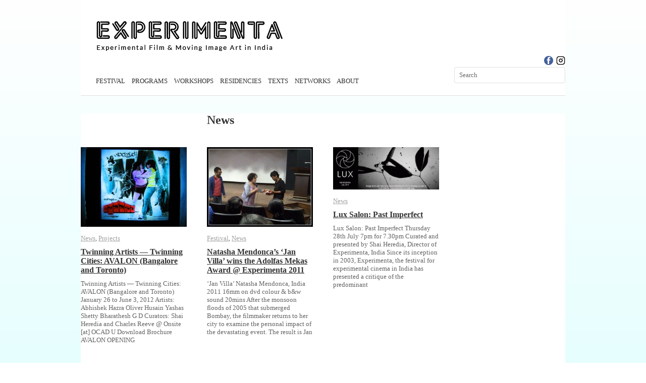

--- FILE ---
content_type: text/html; charset=UTF-8
request_url: http://experimenta.in/category/workshops/news/page/2/
body_size: 33453
content:
<!DOCTYPE html>
<html lang="en-US">
<head>
<meta charset="UTF-8" />
<title>News Archives - Page 2 of 2 - EXPERIMENTA INDIA Moving Image Art in IndiaEXPERIMENTA INDIA Moving Image Art in India | Page 2</title>
<link rel="profile" href="http://gmpg.org/xfn/11" />
<link rel="stylesheet" type="text/css" media="all" href="http://experimenta.in/wp-content/themes/imbalance2/style.css?ver=123" />
<link rel="pingback" href="http://experimenta.in/xmlrpc.php" />
<meta name='robots' content='index, follow, max-image-preview:large, max-snippet:-1, max-video-preview:-1' />

	<!-- This site is optimized with the Yoast SEO plugin v17.6 - https://yoast.com/wordpress/plugins/seo/ -->
	<link rel="canonical" href="http://experimenta.in/category/workshops/news/page/2/" />
	<link rel="prev" href="http://experimenta.in/category/workshops/news/" />
	<meta property="og:locale" content="en_US" />
	<meta property="og:type" content="article" />
	<meta property="og:title" content="News Archives - Page 2 of 2 - EXPERIMENTA INDIA Moving Image Art in India" />
	<meta property="og:url" content="http://experimenta.in/category/workshops/news/" />
	<meta property="og:site_name" content="EXPERIMENTA INDIA Moving Image Art in India" />
	<meta name="twitter:card" content="summary_large_image" />
	<script type="application/ld+json" class="yoast-schema-graph">{"@context":"https://schema.org","@graph":[{"@type":"WebSite","@id":"http://experimenta.in/#website","url":"http://experimenta.in/","name":"EXPERIMENTA INDIA","description":"Experimental Film and Moving Image Art in India","potentialAction":[{"@type":"SearchAction","target":{"@type":"EntryPoint","urlTemplate":"http://experimenta.in/?s={search_term_string}"},"query-input":"required name=search_term_string"}],"inLanguage":"en-US"},{"@type":"CollectionPage","@id":"http://experimenta.in/category/workshops/news/page/2/#webpage","url":"http://experimenta.in/category/workshops/news/page/2/","name":"News Archives - Page 2 of 2 - EXPERIMENTA INDIA Moving Image Art in India","isPartOf":{"@id":"http://experimenta.in/#website"},"breadcrumb":{"@id":"http://experimenta.in/category/workshops/news/page/2/#breadcrumb"},"inLanguage":"en-US","potentialAction":[{"@type":"ReadAction","target":["http://experimenta.in/category/workshops/news/page/2/"]}]},{"@type":"BreadcrumbList","@id":"http://experimenta.in/category/workshops/news/page/2/#breadcrumb","itemListElement":[{"@type":"ListItem","position":1,"name":"Home","item":"http://experimenta.in/"},{"@type":"ListItem","position":2,"name":"Workshops","item":"http://experimenta.in/category/workshops/"},{"@type":"ListItem","position":3,"name":"News"}]}]}</script>
	<!-- / Yoast SEO plugin. -->


<link rel='dns-prefetch' href='//platform-api.sharethis.com' />
<link rel='dns-prefetch' href='//s.w.org' />
<link rel="alternate" type="application/rss+xml" title="EXPERIMENTA INDIA Moving Image Art in India &raquo; Feed" href="http://experimenta.in/feed/" />
<link rel="alternate" type="application/rss+xml" title="EXPERIMENTA INDIA Moving Image Art in India &raquo; Comments Feed" href="http://experimenta.in/comments/feed/" />
<link rel="alternate" type="application/rss+xml" title="EXPERIMENTA INDIA Moving Image Art in India &raquo; News Category Feed" href="http://experimenta.in/category/workshops/news/feed/" />
		<script type="text/javascript">
			window._wpemojiSettings = {"baseUrl":"https:\/\/s.w.org\/images\/core\/emoji\/13.1.0\/72x72\/","ext":".png","svgUrl":"https:\/\/s.w.org\/images\/core\/emoji\/13.1.0\/svg\/","svgExt":".svg","source":{"concatemoji":"http:\/\/experimenta.in\/wp-includes\/js\/wp-emoji-release.min.js?ver=5.8.12"}};
			!function(e,a,t){var n,r,o,i=a.createElement("canvas"),p=i.getContext&&i.getContext("2d");function s(e,t){var a=String.fromCharCode;p.clearRect(0,0,i.width,i.height),p.fillText(a.apply(this,e),0,0);e=i.toDataURL();return p.clearRect(0,0,i.width,i.height),p.fillText(a.apply(this,t),0,0),e===i.toDataURL()}function c(e){var t=a.createElement("script");t.src=e,t.defer=t.type="text/javascript",a.getElementsByTagName("head")[0].appendChild(t)}for(o=Array("flag","emoji"),t.supports={everything:!0,everythingExceptFlag:!0},r=0;r<o.length;r++)t.supports[o[r]]=function(e){if(!p||!p.fillText)return!1;switch(p.textBaseline="top",p.font="600 32px Arial",e){case"flag":return s([127987,65039,8205,9895,65039],[127987,65039,8203,9895,65039])?!1:!s([55356,56826,55356,56819],[55356,56826,8203,55356,56819])&&!s([55356,57332,56128,56423,56128,56418,56128,56421,56128,56430,56128,56423,56128,56447],[55356,57332,8203,56128,56423,8203,56128,56418,8203,56128,56421,8203,56128,56430,8203,56128,56423,8203,56128,56447]);case"emoji":return!s([10084,65039,8205,55357,56613],[10084,65039,8203,55357,56613])}return!1}(o[r]),t.supports.everything=t.supports.everything&&t.supports[o[r]],"flag"!==o[r]&&(t.supports.everythingExceptFlag=t.supports.everythingExceptFlag&&t.supports[o[r]]);t.supports.everythingExceptFlag=t.supports.everythingExceptFlag&&!t.supports.flag,t.DOMReady=!1,t.readyCallback=function(){t.DOMReady=!0},t.supports.everything||(n=function(){t.readyCallback()},a.addEventListener?(a.addEventListener("DOMContentLoaded",n,!1),e.addEventListener("load",n,!1)):(e.attachEvent("onload",n),a.attachEvent("onreadystatechange",function(){"complete"===a.readyState&&t.readyCallback()})),(n=t.source||{}).concatemoji?c(n.concatemoji):n.wpemoji&&n.twemoji&&(c(n.twemoji),c(n.wpemoji)))}(window,document,window._wpemojiSettings);
		</script>
		<style type="text/css">
img.wp-smiley,
img.emoji {
	display: inline !important;
	border: none !important;
	box-shadow: none !important;
	height: 1em !important;
	width: 1em !important;
	margin: 0 .07em !important;
	vertical-align: -0.1em !important;
	background: none !important;
	padding: 0 !important;
}
</style>
	<link rel='stylesheet' id='front-css-css'  href='http://experimenta.in/wp-content/plugins/fully-background-manager/assets/css/fbm_front.css?ver=5.8.12' type='text/css' media='all' />
<link rel='stylesheet' id='wp-block-library-css'  href='http://experimenta.in/wp-includes/css/dist/block-library/style.min.css?ver=5.8.12' type='text/css' media='all' />
<script type='text/javascript' src='http://experimenta.in/wp-content/themes/imbalance2/libs/jquery-1.6.1.min.js?ver=5.8.12' id='jquery-js'></script>
<script type='text/javascript' src='http://experimenta.in/wp-content/themes/imbalance2/libs/jquery.masonry.min.js?ver=5.8.12' id='jquery_masonry-js'></script>
<script type='text/javascript' src='http://experimenta.in/wp-content/themes/imbalance2/libs/jquery-ui.custom.min.js?ver=5.8.12' id='jquery_ui-js'></script>
<script type='text/javascript' src='//platform-api.sharethis.com/js/sharethis.js#product=ga&#038;property=61a2fe65cb5dc5001982442f' id='googleanalytics-platform-sharethis-js'></script>
<link rel="https://api.w.org/" href="http://experimenta.in/wp-json/" /><link rel="alternate" type="application/json" href="http://experimenta.in/wp-json/wp/v2/categories/18" /><link rel="EditURI" type="application/rsd+xml" title="RSD" href="https://experimenta.in/xmlrpc.php?rsd" />
<link rel="wlwmanifest" type="application/wlwmanifest+xml" href="http://experimenta.in/wp-includes/wlwmanifest.xml" /> 
<meta name="generator" content="WordPress 5.8.12" />
<link rel="icon" href="https://experimenta.in/wp-content/uploads/2020/04/cropped-full-6-32x32.jpg" sizes="32x32" />
<link rel="icon" href="https://experimenta.in/wp-content/uploads/2020/04/cropped-full-6-192x192.jpg" sizes="192x192" />
<link rel="apple-touch-icon" href="https://experimenta.in/wp-content/uploads/2020/04/cropped-full-6-180x180.jpg" />
<meta name="msapplication-TileImage" content="https://experimenta.in/wp-content/uploads/2020/04/cropped-full-6-270x270.jpg" />
		<style type="text/css" id="wp-custom-css">
			/*
You can add your own CSS here.

Click the help icon above to learn more.
*/


.entry-meta {
    padding-bottom: 30px;
    color: #636363;
    display: none;
}

#header {
    border-bottom: 1px solid #dedfe0;
    padding-bottom: 0px;
}
.box .posted {
    padding-top: 10px;
    color: #a1a1a1;
    display: none;
}

a {
	text-decoration: underline;
}


ul#menu-navigation li {
	display: inline;
	margin-right: 10px;
}

ul#menu-navigation li:first-child {
	margin-right: 5px;
}

#search {
	width: 970px;
	padding-bottom: 20px;
}

#searchform {
	float: right;
}

.entry-title {
	margin-left: 30px;
}

.entry-content {
	margin-left: 30px;
	padding-right: 50px;
}

.post_title h1 {
	margin-left: 30px;
}

.entry-aside {
	width: 0px;
}

#site-title {
	width: 390px;
	height: 160px;
}

#header {
	margin-top: -80px;
	background-color: #fff;
	padding-left: 30px;
}

#logo {
	margin-left: -13px;
}

.imbalance2_submenu_container {
	display: inline;
}

.sub-menu {
	display: inline;
}

.imbalance2_submenu {
	display: none;
}

.menu-item-has-children:hover .imbalance2_submenu {
	display: block;
	position: absolute;
	background-color: white;
	z-index: 201;
	box-shadow: 0px 8px 16px 0px rgba(0,0,0,0.2);
  padding: 12px 16px;
}

.imbalance2_submenu:hover {
	display:block;
}

.imbalance2_submenu li {
	display: block !important;
}

#tagcloud {
	float: right;
}

.utcw-tag {
	color: grey;
}

.wp-block-group__inner-container {
	padding-right: 50px;
}

#header-right {
	padding-left: 30px;
}


.wp-caption-text {
	padding-left: 120px;
}

.wp-block-image figcaption {
	padding-left: 120px;
	margin-top: -20px;
}

.wp-caption-text {
	margin-top: -20px;
}

body {
	background-image: linear-gradient(to bottom, #fffeff, #d7fffe);
}

#main {
	background-color: #fff;
	//padding-left: 20px;
}		</style>
		
<style type="text/css">
/* color from theme options */
body, input, textarea { font-family: Georgia, "Times New Roman", Serif; }
a, .menu a:hover, #nav-above a:hover, #footer a:hover, .entry-meta a:hover { color: #00b9eb; }
.fetch:hover { background: #00b9eb; }
blockquote { border-color: #00b9eb; }
.menu ul .current-menu-item a { color: #00b9eb; }
#respond .form-submit input { background: #00b9eb; }

/* fluid grid */
.wrapper { width: 960px; margin: 0 auto; }

.box .texts { border: 20px solid #00b9eb; background: #00b9eb;  }
.box .categories { padding-top: 15px; }
</style>

<script type="text/javascript">
$(document).ready(function() {
	// shortcodes
	$('.wide').detach().appendTo('#wides');
	$('.aside').detach().appendTo('.entry-aside');

	// fluid grid
	
	// search
	$(document).ready(function() {
		$('#s').val('Search');
	});

	$('#s').bind('focus', function() {
		$(this).css('border-color', '#00b9eb');
		if ($(this).val() == 'Search') $(this).val('');
	});

	$('#s').bind('blur', function() {
		$(this).css('border-color', '#DEDFE0');
		if ($(this).val() == '') $(this).val('Search');
	});

	// grid
	$('#boxes').masonry({
		itemSelector: '.box',
		columnWidth: 210,
		gutterWidth: 40
	});

	$('#related').masonry({
		itemSelector: '.box',
		columnWidth: 210,
		gutterWidth: 40
	});
	
	$('.texts').live({
		'mouseenter': function() {
			if ($(this).height() < $(this).find('.abs').height()) {
				$(this).height($(this).find('.abs').height());
			}
			$(this).stop(true, true).animate({
				'opacity': '1',
				'filter': 'alpha(opacity=100)'
			}, 0);
		},
		'mouseleave': function() {
			$(this).stop(true, true).animate({
				'opacity': '0',
				'filter': 'alpha(opacity=0)'
			}, 0);
		}
	});

	// comments
	$('.comment-form-author label').hide();
	$('.comment-form-author span').hide();
	$('.comment-form-email label').hide();
	$('.comment-form-email span').hide();
	$('.comment-form-url label').hide();
	$('.comment-form-comment label').hide();

	if ($('.comment-form-author input').val() == '')
	{
		$('.comment-form-author input').val('Name (required)');
	}
	if ($('.comment-form-email input').val() == '')
	{
		$('.comment-form-email input').val('Email (required)');
	}
	if ($('.comment-form-url input').val() == '')
	{
		$('.comment-form-url input').val('URL');
	}
	if ($('.comment-form-comment textarea').html() == '')
	{
		$('.comment-form-comment textarea').html('Your message');
	}
	
	$('.comment-form-author input').bind('focus', function() {
		$(this).css('border-color', '#00b9eb').css('color', '#333');
		if ($(this).val() == 'Name (required)') $(this).val('');
	});
	$('.comment-form-author input').bind('blur', function() {
		$(this).css('border-color', '#ccc').css('color', '#6b6b6b');
		if ($(this).val().trim() == '') $(this).val('Name (required)');
	});
	$('.comment-form-email input').bind('focus', function() {
		$(this).css('border-color', '#00b9eb').css('color', '#333');
		if ($(this).val() == 'Email (required)') $(this).val('');
	});
	$('.comment-form-email input').bind('blur', function() {
		$(this).css('border-color', '#ccc').css('color', '#6b6b6b');
		if ($(this).val().trim() == '') $(this).val('Email (required)');
	});
	$('.comment-form-url input').bind('focus', function() {
		$(this).css('border-color', '#00b9eb').css('color', '#333');
		if ($(this).val() == 'URL') $(this).val('');
	});
	$('.comment-form-url input').bind('blur', function() {
		$(this).css('border-color', '#ccc').css('color', '#6b6b6b');
		if ($(this).val().trim() == '') $(this).val('URL');
	});
	$('.comment-form-comment textarea').bind('focus', function() {
		$(this).css('border-color', '#00b9eb').css('color', '#333');
		if ($(this).val() == 'Your message') $(this).val('');
	});
	$('.comment-form-comment textarea').bind('blur', function() {
		$(this).css('border-color', '#ccc').css('color', '#6b6b6b');
		if ($(this).val().trim() == '') $(this).val('Your message');
	});
	$('#commentform').bind('submit', function(e) {
		if ($('.comment-form-author input').val() == 'Name (required)')
		{
			$('.comment-form-author input').val('');
		}
		if ($('.comment-form-email input').val() == 'Email (required)')
		{
			$('.comment-form-email input').val('');
		}
		if ($('.comment-form-url input').val() == 'URL')
		{
			$('.comment-form-url input').val('');
		}
		if ($('.comment-form-comment textarea').val() == 'Your message')
		{
			$('.comment-form-comment textarea').val('');
		}
	})

	$('.commentlist li div').bind('mouseover', function() {
		var reply = $(this).find('.reply')[0];
		$(reply).find('.comment-reply-link').show();
	});

	$('.commentlist li div').bind('mouseout', function() {
		var reply = $(this).find('.reply')[0];
		$(reply).find('.comment-reply-link').hide();
	});
});
</script>

<link rel="shortcut icon" href="http://experimenta.in/wp-content/themes/imbalance2/favico.ico" /></head>

<body class="archive paged category category-news category-18 paged-2 category-paged-2 fully-background">

<div class="wrapper">
	<div id="header">
		<div id="site-title">
			<a href="http://experimenta.in/" title="EXPERIMENTA INDIA Moving Image Art in India"><img id="logo" src="https://experimenta.in/wp-content/uploads/2021/11/Experimenta-Tagline-Options2_mannat-123.png"> </a>
		</div>
		<div id="social-media" style="display: flex; justify-content: flex-end; width: 930px">
			<a href="https://www.facebook.com/Experimenta-India-357554221335421"><img width="18px" src="https://experimenta.in/wp-content/uploads/2021/11/facebook_icon.png"></a> 
			&nbsp;&nbsp;
			<a href="https://www.instagram.com/experimentaindia/"><img width="18px" src="https://experimenta.in/wp-content/uploads/2021/11/instagram_icon.png"></a>
		</div>
		<div id="menu" style="width: 960px; padding-left: 30px;">
					</div>
		<div id="header-left"></div>
		<div id="header-center"></div>
		<div id="search">
			<form role="search" method="get" id="searchform" class="searchform" action="http://experimenta.in/">
				<div>
					<label class="screen-reader-text" for="s">Search for:</label>
					<input type="text" value="" name="s" id="s" />
					<input type="submit" id="searchsubmit" value="Search" />
				</div>
			</form>			<div id="header-right"><div class="menu"><ul id="menu-navigation" class="menu"><li id="menu-item-38" class="menu-item menu-item-type-post_type menu-item-object-page menu-item-has-children menu-item-38"><a href="http://experimenta.in/festival/">FESTIVAL</a>
<div class="imbalance2_submenu_container"><ul class="sub-menu"><li><ul class="imbalance2_submenu">
	<li id="menu-item-195" class="menu-item menu-item-type-post_type menu-item-object-page menu-item-195"><a href="http://experimenta.in/festival/experimenta-2003/">EXPERIMENTA 2003</a></li>
	<li id="menu-item-199" class="menu-item menu-item-type-post_type menu-item-object-page menu-item-199"><a href="http://experimenta.in/festival/experimenta-2004/">EXPERIMENTA 2004</a></li>
	<li id="menu-item-202" class="menu-item menu-item-type-post_type menu-item-object-page menu-item-202"><a href="http://experimenta.in/festival/experimenta-2005/">EXPERIMENTA 2005</a></li>
	<li id="menu-item-205" class="menu-item menu-item-type-post_type menu-item-object-page menu-item-205"><a href="http://experimenta.in/festival/experimenta-2006/">EXPERIMENTA 2006</a></li>
	<li id="menu-item-208" class="menu-item menu-item-type-post_type menu-item-object-page menu-item-208"><a href="http://experimenta.in/festival/experimenta-2007/">EXPERIMENTA 2007</a></li>
	<li id="menu-item-211" class="menu-item menu-item-type-post_type menu-item-object-page menu-item-211"><a title="http://experimenta.in/2011/06/experimenta-2009/" href="http://experimenta.in/festival/experimenta-2009/">EXPERIMENTA 2009</a></li>
	<li id="menu-item-727" class="menu-item menu-item-type-post_type menu-item-object-page menu-item-727"><a href="http://experimenta.in/festival/experimenta-2011/">EXPERIMENTA 2011</a></li>
	<li id="menu-item-1761" class="menu-item menu-item-type-post_type menu-item-object-page menu-item-home menu-item-1761"><a href="http://experimenta.in/experimenta-2013/">EXPERIMENTA 2013</a></li>
	<li id="menu-item-2285" class="menu-item menu-item-type-post_type menu-item-object-page menu-item-2285"><a href="http://experimenta.in/festival/experimenta-2015/">EXPERIMENTA 2015</a></li>
	<li id="menu-item-3343" class="menu-item menu-item-type-post_type menu-item-object-post menu-item-3343"><a href="http://experimenta.in/experimenta-2017-full-programme/">EXPERIMENTA 2017</a></li>
	<li id="menu-item-3983" class="menu-item menu-item-type-post_type menu-item-object-page menu-item-3983"><a href="http://experimenta.in/experimenta-2023-2/">EXPERIMENTA 2023</a></li>
	<li id="menu-item-4460" class="menu-item menu-item-type-custom menu-item-object-custom menu-item-4460"><a href="https://experimenta.in/experimenta-2024/">EXPERIMENTA 2024</a></li>
</ul></li></ul></div>
</li>
<li id="menu-item-1035" class="menu-item menu-item-type-post_type menu-item-object-page menu-item-1035"><a href="http://experimenta.in/curatorial/">PROGRAMS</a></li>
<li id="menu-item-342" class="menu-item menu-item-type-post_type menu-item-object-page menu-item-342"><a href="http://experimenta.in/workshops/">WORKSHOPS</a></li>
<li id="menu-item-3318" class="menu-item menu-item-type-post_type menu-item-object-page menu-item-3318"><a href="http://experimenta.in/residencies/">RESIDENCIES</a></li>
<li id="menu-item-3317" class="menu-item menu-item-type-post_type menu-item-object-page menu-item-3317"><a href="http://experimenta.in/texts-2/">TEXTS</a></li>
<li id="menu-item-3316" class="menu-item menu-item-type-post_type menu-item-object-page menu-item-3316"><a href="http://experimenta.in/networks/">NETWORKS</a></li>
<li id="menu-item-1781" class="menu-item menu-item-type-post_type menu-item-object-page menu-item-1781"><a href="http://experimenta.in/about-2/">ABOUT</a></li>
</ul></div></div>
		</div>
		<div class="clear"></div>
	</div>
	
	<div id="main">

		<div id="container">
			<div id="content" role="main">

				<h1 class="page-title"><span>News</span></h1>
				

<div id="boxes">

	<div class="box">
		<div class="rel">
			<a href="http://experimenta.in/twinning-artists-twinning-cities-avalon-bangalore-and-toronto/"><img width="210" height="158" src="https://experimenta.in/wp-content/uploads/2012/03/Twinning-Cities-image-resized.jpg" class="attachment-homepage-thumb size-homepage-thumb wp-post-image" alt="" loading="lazy" title="" srcset="https://experimenta.in/wp-content/uploads/2012/03/Twinning-Cities-image-resized.jpg 500w, https://experimenta.in/wp-content/uploads/2012/03/Twinning-Cities-image-resized-300x225.jpg 300w" sizes="(max-width: 210px) 100vw, 210px" /></a>
				<div class="categories"><a href="http://experimenta.in/category/workshops/news/" rel="category tag">News</a>, <a href="http://experimenta.in/category/projects/" rel="category tag">Projects</a></div>
			<h1><a href="http://experimenta.in/twinning-artists-twinning-cities-avalon-bangalore-and-toronto/">Twinning Artists &#8212; Twinning Cities: AVALON (Bangalore and Toronto)</a></h1>
		<p>Twinning Artists &#8212; Twinning Cities: AVALON (Bangalore and Toronto) January 26 to June 3, 2012 Artists: Abhishek Hazra  Oliver Husain  Yashas Shetty  Bharathesh G D Curators: Shai Heredia and Charles Reeve @ Onsite [at] OCAD U Download Brochure AVALON OPENING</p>
			<div class="posted"><span class="entry-date">April 30, 2012</span> <span class="main_separator">/</span>
				<span>Comments Off<span class="screen-reader-text"> on Twinning Artists &#8212; Twinning Cities: AVALON (Bangalore and Toronto)</span></span>			</div>
				<div class="texts">
					<div class="abs">
					<a href="http://experimenta.in/twinning-artists-twinning-cities-avalon-bangalore-and-toronto/"><img width="210" height="158" src="https://experimenta.in/wp-content/uploads/2012/03/Twinning-Cities-image-resized.jpg" class="attachment-homepage-thumb size-homepage-thumb wp-post-image" alt="" loading="lazy" title="" srcset="https://experimenta.in/wp-content/uploads/2012/03/Twinning-Cities-image-resized.jpg 500w, https://experimenta.in/wp-content/uploads/2012/03/Twinning-Cities-image-resized-300x225.jpg 300w" sizes="(max-width: 210px) 100vw, 210px" /></a>
						<div class="categories"><a href="http://experimenta.in/category/workshops/news/" rel="category tag">News</a>, <a href="http://experimenta.in/category/projects/" rel="category tag">Projects</a></div>
					<h1><a href="http://experimenta.in/twinning-artists-twinning-cities-avalon-bangalore-and-toronto/">Twinning Artists &#8212; Twinning Cities: AVALON (Bangalore and Toronto)</a></h1>
		<p>Twinning Artists &#8212; Twinning Cities: AVALON (Bangalore and Toronto) January 26 to June 3, 2012 Artists: Abhishek Hazra  Oliver Husain  Yashas Shetty  Bharathesh G D Curators: Shai Heredia and Charles Reeve @ Onsite [at] OCAD U Download Brochure AVALON OPENING</p>
					<div class="posted"><span class="entry-date">April 30, 2012</span> <span class="main_separator">/</span>
					<span>Comments Off<span class="screen-reader-text"> on Twinning Artists &#8212; Twinning Cities: AVALON (Bangalore and Toronto)</span></span>					</div>
				</div>
			</div>
		</div>
	</div>


	<div class="box">
		<div class="rel">
			<a href="http://experimenta.in/natasha-mendoncas-jan-villa-wins-the-adolfas-mekas-award/"><img width="210" height="158" src="https://experimenta.in/wp-content/uploads/2012/04/IMG-20111204-00239.jpg" class="attachment-homepage-thumb size-homepage-thumb wp-post-image" alt="" loading="lazy" title="" srcset="https://experimenta.in/wp-content/uploads/2012/04/IMG-20111204-00239.jpg 1282w, https://experimenta.in/wp-content/uploads/2012/04/IMG-20111204-00239-300x225.jpg 300w, https://experimenta.in/wp-content/uploads/2012/04/IMG-20111204-00239-1024x768.jpg 1024w" sizes="(max-width: 210px) 100vw, 210px" /></a>
				<div class="categories"><a href="http://experimenta.in/category/festival/" rel="category tag">Festival</a>, <a href="http://experimenta.in/category/workshops/news/" rel="category tag">News</a></div>
			<h1><a href="http://experimenta.in/natasha-mendoncas-jan-villa-wins-the-adolfas-mekas-award/">Natasha Mendonca&#8217;s &#8216;Jan Villa&#8217; wins the Adolfas Mekas Award @ Experimenta 2011</a></h1>
		<p>‘Jan Villa’ Natasha Mendonca, India 2011 16mm on dvd colour &amp; b&amp;w sound 20mins After the monsoon floods of 2005 that submerged Bombay, the filmmaker returns to her city to examine the personal impact of the devastating event. The result is Jan</p>
			<div class="posted"><span class="entry-date">April 30, 2012</span> <span class="main_separator">/</span>
				<span>Comments Off<span class="screen-reader-text"> on Natasha Mendonca&#8217;s &#8216;Jan Villa&#8217; wins the Adolfas Mekas Award @ Experimenta 2011</span></span>			</div>
				<div class="texts">
					<div class="abs">
					<a href="http://experimenta.in/natasha-mendoncas-jan-villa-wins-the-adolfas-mekas-award/"><img width="210" height="158" src="https://experimenta.in/wp-content/uploads/2012/04/IMG-20111204-00239.jpg" class="attachment-homepage-thumb size-homepage-thumb wp-post-image" alt="" loading="lazy" title="" srcset="https://experimenta.in/wp-content/uploads/2012/04/IMG-20111204-00239.jpg 1282w, https://experimenta.in/wp-content/uploads/2012/04/IMG-20111204-00239-300x225.jpg 300w, https://experimenta.in/wp-content/uploads/2012/04/IMG-20111204-00239-1024x768.jpg 1024w" sizes="(max-width: 210px) 100vw, 210px" /></a>
						<div class="categories"><a href="http://experimenta.in/category/festival/" rel="category tag">Festival</a>, <a href="http://experimenta.in/category/workshops/news/" rel="category tag">News</a></div>
					<h1><a href="http://experimenta.in/natasha-mendoncas-jan-villa-wins-the-adolfas-mekas-award/">Natasha Mendonca&#8217;s &#8216;Jan Villa&#8217; wins the Adolfas Mekas Award @ Experimenta 2011</a></h1>
		<p>‘Jan Villa’ Natasha Mendonca, India 2011 16mm on dvd colour &amp; b&amp;w sound 20mins After the monsoon floods of 2005 that submerged Bombay, the filmmaker returns to her city to examine the personal impact of the devastating event. The result is Jan</p>
					<div class="posted"><span class="entry-date">April 30, 2012</span> <span class="main_separator">/</span>
					<span>Comments Off<span class="screen-reader-text"> on Natasha Mendonca&#8217;s &#8216;Jan Villa&#8217; wins the Adolfas Mekas Award @ Experimenta 2011</span></span>					</div>
				</div>
			</div>
		</div>
	</div>


	<div class="box">
		<div class="rel">
			<a href="http://experimenta.in/lux-salon-past-imperfect/"><img width="210" height="84" src="https://experimenta.in/wp-content/uploads/2011/07/monthly-newswire-july11.gif" class="attachment-homepage-thumb size-homepage-thumb wp-post-image" alt="" loading="lazy" title="" srcset="https://experimenta.in/wp-content/uploads/2011/07/monthly-newswire-july11.gif 650w, https://experimenta.in/wp-content/uploads/2011/07/monthly-newswire-july11-300x120.gif 300w, https://experimenta.in/wp-content/uploads/2011/07/monthly-newswire-july11-640x260.gif 640w" sizes="(max-width: 210px) 100vw, 210px" /></a>
				<div class="categories"><a href="http://experimenta.in/category/workshops/news/" rel="category tag">News</a></div>
			<h1><a href="http://experimenta.in/lux-salon-past-imperfect/">Lux Salon:  Past Imperfect</a></h1>
		<p>Lux Salon: Past Imperfect Thursday 28th July 7pm for 7.30pm Curated and presented by Shai Heredia, Director of Experimenta, India Since its inception in 2003, Experimenta, the festival for experimental cinema in India has presented a critique of the predominant</p>
			<div class="posted"><span class="entry-date">July 4, 2011</span> <span class="main_separator">/</span>
				<span>Comments Off<span class="screen-reader-text"> on Lux Salon:  Past Imperfect</span></span>			</div>
				<div class="texts">
					<div class="abs">
					<a href="http://experimenta.in/lux-salon-past-imperfect/"><img width="210" height="84" src="https://experimenta.in/wp-content/uploads/2011/07/monthly-newswire-july11.gif" class="attachment-homepage-thumb size-homepage-thumb wp-post-image" alt="" loading="lazy" title="" srcset="https://experimenta.in/wp-content/uploads/2011/07/monthly-newswire-july11.gif 650w, https://experimenta.in/wp-content/uploads/2011/07/monthly-newswire-july11-300x120.gif 300w, https://experimenta.in/wp-content/uploads/2011/07/monthly-newswire-july11-640x260.gif 640w" sizes="(max-width: 210px) 100vw, 210px" /></a>
						<div class="categories"><a href="http://experimenta.in/category/workshops/news/" rel="category tag">News</a></div>
					<h1><a href="http://experimenta.in/lux-salon-past-imperfect/">Lux Salon:  Past Imperfect</a></h1>
		<p>Lux Salon: Past Imperfect Thursday 28th July 7pm for 7.30pm Curated and presented by Shai Heredia, Director of Experimenta, India Since its inception in 2003, Experimenta, the festival for experimental cinema in India has presented a critique of the predominant</p>
					<div class="posted"><span class="entry-date">July 4, 2011</span> <span class="main_separator">/</span>
					<span>Comments Off<span class="screen-reader-text"> on Lux Salon:  Past Imperfect</span></span>					</div>
				</div>
			</div>
		</div>
	</div>

</div>


<div class="fetch">
	</div>

<script type="text/javascript">
// Ajax-fetching "Load more posts"
$('.fetch a').live('click', function(e) {
	e.preventDefault();
	$(this).addClass('loading').text('Loading...');
	$.ajax({
		type: "GET",
		url: $(this).attr('href') + '#boxes',
		dataType: "html",
		success: function(out) {
			result = $(out).find('#boxes .box');
			nextlink = $(out).find('.fetch a').attr('href');
			$('#boxes').append(result).masonry('appended', result);
			$('.fetch a').removeClass('loading').text('Load more posts');
			if (nextlink != undefined) {
				$('.fetch a').attr('href', nextlink);
			} else {
				$('.fetch').remove();
			}
		}
	});
});
</script>

	

			</div><!-- #content -->
		</div><!-- #container -->

	</div><!-- #main -->

	<div id="footer">
		<div id="site-info">
			© 2011 <a href="/">EXPERIMENTA INDIA Moving Image Art in India</a><br />
			Designed by <a href="http://thedepartment.in" target="_blank">The Department of Fun and Games</a> / <a href="http://experimenta.in" target="_blank">Experimenta India</a>
		</div><!-- #site-info -->
		<div id="footer-right"><div class="menu"><ul>
<li id="menu-item-531" class="menu-item-531"><a></a></li>
<li id="menu-item-519" class="menu-item-519"><a></a></li>
<li id="menu-item-110" class="menu-item-110"><a></a></li>
<li id="menu-item-4" class="menu-item-4"><a></a></li>
<li id="menu-item-7" class="menu-item-7"><a></a></li>
<li id="menu-item-714" class="menu-item-714"><a></a></li>
<li id="menu-item-212" class="menu-item-212"><a></a></li>
<li id="menu-item-1751" class="menu-item-1751"><a></a></li>
<li id="menu-item-2295" class="menu-item-2295"><a></a></li>
<li id="menu-item-2283" class="menu-item-2283"><a></a></li>
<li id="menu-item-3980" class="menu-item-3980"><a></a></li>
<li id="menu-item-3820" class="menu-item-3820"><a></a></li>
<li id="menu-item-4454" class="menu-item-4454"><a></a></li>
<li id="menu-item-9" class="menu-item-9"><a></a></li>
<li id="menu-item-515" class="menu-item-515"><a></a></li>
<li id="menu-item-12" class="menu-item-12"><a></a></li>
<li id="menu-item-3235" class="menu-item-3235"><a></a></li>
<li id="menu-item-1033" class="menu-item-1033"><a></a></li>
<li id="menu-item-332" class="menu-item-332"><a></a></li>
<li id="menu-item-2822" class="menu-item-2822"><a></a></li>
<li id="menu-item-2118" class="menu-item-2118"><a></a></li>
<li id="menu-item-338" class="menu-item-338"><a></a></li>
<li id="menu-item-650" class="menu-item-650"><a></a></li>
<li id="menu-item-18" class="menu-item-18"><a></a></li>
<li id="menu-item-193" class="menu-item-193"><a></a></li>
<li id="menu-item-682" class="menu-item-682"><a></a></li>
<li id="menu-item-196" class="menu-item-196"><a></a></li>
<li id="menu-item-200" class="menu-item-200"><a></a></li>
<li id="menu-item-700" class="menu-item-700"><a></a></li>
<li id="menu-item-203" class="menu-item-203"><a></a></li>
<li id="menu-item-206" class="menu-item-206"><a></a></li>
<li id="menu-item-2462" class="menu-item-2462"><a></a></li>
<li id="menu-item-209" class="menu-item-209"><a></a></li>
</ul></div>
</div>
		<div id="footer-left"><div class="menu"><ul>
<li class="menu-item-531"><a></a></li>
<li class="menu-item-519"><a></a></li>
<li class="menu-item-110"><a></a></li>
<li class="menu-item-4"><a></a></li>
<li class="menu-item-7"><a></a></li>
<li class="menu-item-714"><a></a></li>
<li class="menu-item-212"><a></a></li>
<li class="menu-item-1751"><a></a></li>
<li class="menu-item-2295"><a></a></li>
<li class="menu-item-2283"><a></a></li>
<li class="menu-item-3980"><a></a></li>
<li class="menu-item-3820"><a></a></li>
<li class="menu-item-4454"><a></a></li>
<li class="menu-item-9"><a></a></li>
<li class="menu-item-515"><a></a></li>
<li class="menu-item-12"><a></a></li>
<li class="menu-item-3235"><a></a></li>
<li class="menu-item-1033"><a></a></li>
<li class="menu-item-332"><a></a></li>
<li class="menu-item-2822"><a></a></li>
<li class="menu-item-2118"><a></a></li>
<li class="menu-item-338"><a></a></li>
<li class="menu-item-650"><a></a></li>
<li class="menu-item-18"><a></a></li>
<li class="menu-item-193"><a></a></li>
<li class="menu-item-682"><a></a></li>
<li class="menu-item-196"><a></a></li>
<li class="menu-item-200"><a></a></li>
<li class="menu-item-700"><a></a></li>
<li class="menu-item-203"><a></a></li>
<li class="menu-item-206"><a></a></li>
<li class="menu-item-2462"><a></a></li>
<li class="menu-item-209"><a></a></li>
</ul></div>
</div>
		<div class="clear"></div>
	</div><!-- #footer -->

</div><!-- .wrapper -->

<script type='text/javascript' src='http://experimenta.in/wp-includes/js/wp-embed.min.js?ver=5.8.12' id='wp-embed-js'></script>


</body>
</html>
